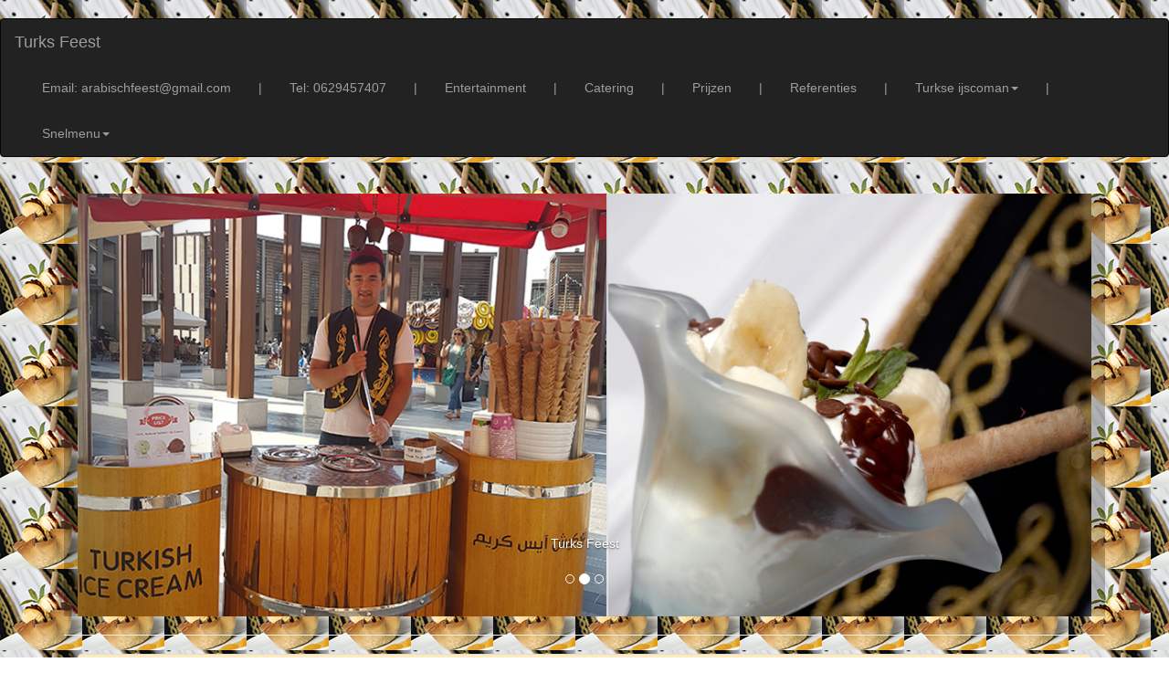

--- FILE ---
content_type: text/html
request_url: https://turkse-ijscoman.nl/turks-feest.html
body_size: 7467
content:
<!DOCTYPE html>
<html lang="nl">
<head>
<meta name="viewport" content="width=device-width, initial-scale=1.0">
<link rel="icon" href="images/turkse-ijscoman-background/turkse-ijscoman.png">
<meta charset="UTF-8">
<meta http-equiv="X-UA-Compatible" content="IE=edge">
<meta name="viewport" content="width=device-width, initial-scale=1">
<title>Turks Feest, Turkse ijscoman, Turkse ijs, Maras ijs, turkse ijs, turkse dessert</title><br>
<meta name="keywords" content="Turks Feest, Turkse ijscoman, Turkse ijs, Maras ijs, turkse ijs, turkse dessert">
<meta name="Description" content="Turks Feest, Turkse ijscoman, Turkse ijs, Maras ijs, turkse ijs, turkse dessert">
<meta name="author" content="AstroCat.nl">
<!-- Bootstrap -->
<link rel="stylesheet" href="css/bootstrap.css">
<style type="text/css">
body {
	background-image: url(images/turkse-ijscoman-background/turkse-ijscoman.jpg);
	color: #000000;
	background-repeat: repeat;
}
a:link {
	color: #BB3B48;
}
a:hover {
	color: #C35C5F;
}
a:visited {
	color: #BE6449;
}
</style>

<!-- HTML5 shim and Respond.js for IE8 support of HTML5 elements and media queries -->
<!-- WARNING: Respond.js doesn't work if you view the page via file:// -->
<!--[if lt IE 9]>
      <script src="https://oss.maxcdn.com/html5shiv/3.7.2/html5shiv.min.js"></script>
      <script src="https://oss.maxcdn.com/respond/1.4.2/respond.min.js"></script>
    <![endif]-->
</head>
<!-- Plasează această etichetă în antet sau chiar înainte de eticheta corpului documentului. -->
<script src="https://apis.google.com/js/platform.js" async defer>
  {lang: 'ro'}
</script>


<body bgcolor="#FFFFFF" text="#000000">
<nav class="navbar navbar-inverse">
  <div class="container-fluid">
    <!-- Brand and toggle get grouped for better mobile display -->
    <div class="navbar-header">
      <button type="button" class="navbar-toggle collapsed" data-toggle="collapse" data-target="#inverseNavbar1" aria-expanded="false"><span class="sr-only">Toggle navigation</span><span class="icon-bar"></span><span class="icon-bar"></span><span class="icon-bar"></span></button>
      <a class="navbar-brand" href="index.html">Turks Feest</a></div>
    <!-- Collect the nav links, forms, and other content for toggling -->
    <div class="collapse navbar-collapse" id="inverseNavbar1">
      <ul class="nav navbar-nav">
        <li class="active"></li>
        <li></li>
      </ul>
<ul class="nav navbar-nav navbar-right">
		<li><a href="mailto:arabischfeest@gmail.com">Email: arabischfeest@gmail.com</a></li>
	<li><a href="">|</a></li>
	<li><a href="tel:0629457407">Tel: 0629457407</a></li>
	<li><a href="">|</a></li>
        <li><a href="http://www.arabisch-entertainment.nl">Entertainment</a></li>
        <li><a href="">|</a></li>
        <li><a href="http://www.catering-on-tour.nl">Catering</a></li>
          <li><a href="">|</a></li>
        <li><a href="http://www.arabischeentertainment.nl">Prijzen</a></li>
          <li><a href="">|</a></li>
        <li><a href="http://www.arabischfeest.nl">Referenties</a></li>
          <li><a href="">|</a></li>
             <li class="dropdown"><a href="#" class="dropdown-toggle" data-toggle="dropdown" role="button" aria-haspopup="true" aria-expanded="false">Turkse ijscoman<span class="caret"></span></a>
          <ul class="dropdown-menu">
             <li role="separator" class="divider"> 
             

 
   
    
                                                                                                              
            <li><a href="http://www.arabisch-catering.nl">Arabisch catering</a></li>
    <li><a href="http://www.waterpijp-terras-feest.nl">Waterpijp lounge te huur voor feest</a></li>
    <li><a href="http://hawaiibar.nl">Fruit waterpijp roken</a></li>
    <li><a href="http://www.buikdanseres-feest.nl">Buikdanseressen voor feesten</a></li>
    <li><a href="http://www.buikdanseres-slang.nl">Buikdanseressen met slangen</a></li>
    <li><a href="http://www.spijkerbed-fakir.nl">Fakir show voor feest</a></li>
    <li><a href="http://www.waarzegster-feest.nl">Waarzegster voor feest</a></li>
    <li><a href="http://www.marokkaanse-thee.nl">Marokkaanse thee</a></li>
    <li><a href="http://www.henna-tattoo-feest.nl">Henna tattoo voor feest</a></li>
    <li><a href="http://henna-tatoeages.nl">Glitter tatoeages</a></li>
    <li><a href="http://www.henna-feest.nl">Witte Henna Tattoos</a></li>
   
      <li><a href="http://www.schoenenpoetser-feest.nl">Schoenenpoetser voor feest</a></li>
 <li><a href="http://www.arabische-feest.nl">Oosterse décor</a></li>
 
 <li><a href="http://www.fotograaf-feest.nl">Fotograaf voor feest </a></li>
		  <li><a href="http://waterpijp-workshop.nl">Workshop voor feest</a></li>
		  <li><a href="http://www.arabische-feest.be">Marokkaanse welkomstritueel</a></li>
		  <li><a href="http://dj-voor-feest.nl">Dj bij de waterpijp</a></li>
		  <li><a href="http://kameel-te-huur.nl">Kameel te huur</a></li>
		  <li><a href="http://bollywooddanseressen.nl">Bollywood danseressen</a></li>
		  <li><a href="http://vuur-show.nl">Vuurshows voor feest</a></li>
		  <li><a href="http://shows-met-dieren.nl">Shows met dieren</a></li>
		  <li><a href="http://www.gipsy-feest.nl">Gipsy danseressen</a></li>
		  
		  <li><a href="http://www.alladin-thema-avond.nl">Oosterse drumband</a></li>
		  <li><a href="http://kamelen-te-huur.nl">Rodeo Kameel</a></li>
		  <li><a href="http://massage-voor-feest.nl">Massage voor feest</a></li>
		  <li><a href="http://www.arabisch-feest.be">Sneltekenaar voor feest</a></li>
		  <li><a href="http://arabische-entertainment.nl">Arabische Live Muziek</a></li>
		  <li><a href="http://arabischfeest.be">Arabische cocktailbar</a></li>
		  <li><a href="http://turkseijscoman.nl">Turkse ijscoman voor feest</a></li>
			  </li> </ul>
              <li><a href="">|</a></li>
        <li class="dropdown"><a href="#" class="dropdown-toggle" data-toggle="dropdown" role="button" aria-haspopup="true" aria-expanded="false">Snelmenu<span class="caret"></span></a>
          <ul class="dropdown-menu">
         
           
            <li><a href="http://www.arabischentertainment.nl">Contact gegevens van onze bedrijf</a></li>
            <li><a href="http://www.orientaalse-thema.nl">Meest voorkomende vragen Arabisch feesten</a></li>
            <li><a href="http://www.duizendeneennachtfeest.nl">Fotos en videos Arabisch feesten</a></li>
            <li role="separator" class="divider"></li>
            <li><a href="http://www.arabischfeest.nl">Vorige Arabisch feesten - referenties</a></li>
            <li><a href="http://ww.alladin-thema-feest.nl">Kortingen en pakket prijzen</a></li>
            <li><a href="http://www.catering-on-tour.nl">Catering / foodtrucks / foodlounge</a></li>
            <li><a href="http://www.artiesten-feest.nl">Artiesten feest .nl</a></li>
            <li><a href="http://www.vindhier.nl/">je vind ons via VINDHER.NL</a></li>
            
          </ul>
	</li></li>
      </ul>
    </div>
    <!-- /.navbar-collapse -->
  </div>
  <!-- /.container-fluid -->
</nav>
<nav>&nbsp;</nav>
<div id="fb-root"></div>
<script>(function(d, s, id) {
	var js, fjs = d.getElementsByTagName(s)[0];
	if (d.getElementById(id)) return;
	js = d.createElement(s); js.id = id;
	js.src = "//connect.facebook.net/nl_NL/sdk.js#xfbml=1&version=v2.5";
	fjs.parentNode.insertBefore(js, fjs);
	}(document, 'script', 'facebook-jssdk'));</script>
<div class="container">
  <div class="container-fluid"></div>
    <div class="row">
      <div class="col-xs-12 col-sm-12 col-md-12 col-lg-12">
        <div id="carousel-299058" class="carousel slide">
          <ol class="carousel-indicators">
            <li data-target="#carousel-299058" data-slide-to="0" class=""> </li>
            <li data-target="#carousel-299058" data-slide-to="1" class="active"> </li>
            <li data-target="#carousel-299058" data-slide-to="2" class=""> </li>
          </ol>
          <div class="carousel-inner">
            <div class="item"> <img class="img-responsive" src="images/turkse-ijscoman-header/turks-feest.jpg" alt="Turks Feest">
              <div class="carousel-caption">Turks Feest</div>
            </div>
            <div class="item active">
              <div class="container-fluid"><img class="img-responsive" src="images/turkse-ijscoman-caroussel/turkse-ijscoman-1.jpg" alt="Turks Feest"></div>
              <div class="container-fluid"></div>
              <div class="carousel-caption">Turks Feest<br><br></div>
            </div>
            <div class="item"> <img class="img-responsive" src="images/turkse-ijscoman-caroussel/turkse-ijscoman-2.jpg" alt="Turks Feest">
              <div class="carousel-caption">Turks Feest</div>
			  </div>
          </div>
          <a class="left carousel-control" href="#carousel-299058" data-slide="prev"><span class="icon-prev"></span></a> <a class="right carousel-control" href="#carousel-299058" data-slide="next"><span class="icon-next"></span></a></div>
      </div>
    </div>
    <hr>
</div>
<div class="container">
  <div class="row">
    <div class="col-md-12 col-lg-12">
<div class="container-fluid">
  <div class="container-fluid"></div>
<center><div class="thumbnail" style="background-color:#FEEABB">
  <div class="caption">
    <center>
      <h4>Turks Feest</h4>
		
    </center>
    <p>
        <br>
        <strong>
        <center>
Het magische moment dat de Turkse ijsverkoper de klant versteld doet staan van zijn ongelooflijke handigheid<br>
Als hij geen ijsjes zou verkopen, zou deze Turkse kraamhouder David Blaine misschien een run voor zijn geld kunnen geven.<br>
De beschamende verkoper is er trots op zijn klanten te bedotten met zijn goochelarij terwijl hij zijn waren op je feest serveert.<br>
Met behulp van een metalen staaf begint hij een klodder ijs op te scheppen waarop hij een kegel steekt.<br>
Na een paar tweaks glijdt hij het in de zak van de gast en laat hij de cone op een slimme manier achter.<br>
Daarna, nadat hij nog een bolletje ijs aan het uiteinde van de paal heeft toegevoegd, gebruikt hij dat om de kegel uit de zak van de man te vissen.<br>
Tijdens nog een paar keer draaien verwijdert hij de kegel sluw voordat hij hem aan de gast aanbiedt, die in de lucht grijpt en niet beseft dat hij verdwenen is.<br>
Meer abracadabra volgt tot de gast eindelijk zijn traktatie krijgt - maar niet voor een snelle kus en een overdaad aan ijs op zijn wang, tot groot plezier van iedereen.<br>
Het geheim van zijn succes ligt voor een groot deel dankzij mastiekgom, een ingrediënt dat veel wordt gebruikt in Turkse desserts, waardoor het ijs zijn elasticiteit krijgt en het niet uit elkaar valt.<br>
Geniet van deze grappige traktatie op je feest, bruiloft of evenement!<br>
Geniet van de turkse ijscoman, of book een buikdanseres (met of zonder slang). Een waterpijp terras met een leuke begeleider, een henna desigh artist dat tijdelijke tattoos zet voor je gasten, live muziek of een arabische dj.<br><br>

Een andere leuke alternatief is de arabische cocktailbar - <a href="http://www.arabischfeest.be">http://www.arabischfeest.be</a><br>
Prijzen en pakket kortingen vindt u op <a href="http://www.arabischeentertainment.nl">http://www.arabischeentertainment.nl</a><br>
Fotos van vorige feesten: <a href="http://wwww.arabischfeest.nl">http://wwww.arabischfeest.nl</a><br>
			
			<img src="images/turkse-ijscoman/turkse-ijscoman-1.jpg" alt="Turks Feest" class="img-responsive"><br>
			<img src="images/turkse-ijscoman/turkse-ijscoman-2.jpg" alt="Turks Feest" class="img-responsive"><br>
			<img src="images/turkse-ijscoman/turkse-ijscoman.jpg" alt="Turks Feest" class="img-responsive"><br>



        </center></strong></p></div></div>
</center>
<center>
  <table width="90%" border="1">
      <tbody>
        <tr> </tr>
      </tbody>
    </table>
</center>
<b>

<div class="container">
  <div class="row">
    <div class="col-md-12 col-lg-11">
<div class="container-fluid">
  <div class="container-fluid"></div>
  
  <center>
    <div class="thumbnail" style ="background-color: #ffffff;"><b><span class="thumbnail" style="background-color: #ffffff;"><img src="images/turkse-ijscoman-principal/turkse-ijscoman-1.jpg" alt="Turks Feest" usemap="#Map" class="img-responsive">
          <map name="Map">
            <area shape="rect" coords="803,1,962,229" href="http://www.buikdanseres-feest.nl" target="new" alt="buikdanseres voor feest">
            <area shape="rect" coords="802,232,956,525" href="http://www.buikdanseres-slang.nl" target="new" alt="buikdanseres met slang">
          </map>
          <center>Turks Feest</center></span>
    
     <span class="thumbnail" style="background-color: #ffffff;"><img src="images/turkse-ijscoman-principal/turkse-ijscoman-2.jpg" alt="Turks Feest" usemap="#Map2" class="img-responsive">
     <map name="Map2">
       <area shape="rect" coords="799,1,962,278" href="http://www.henna-tattoo-feest.nl" target="new" alt="Klassieke henna tatoeages">
       <area shape="rect" coords="802,284,962,447" href="http://www.schoenenpoetser-feest.nl" target="new" alt="Schoenenpoetser voor feest">
     </map>
     <center>Turks Feest</center></span>
     
     <span class="thumbnail" style="background-color: #ffffff;"><img src="images/turkse-ijscoman-principal/turkse-ijscoman-3.jpg" alt="Turks Feest" usemap="#Map3" class="img-responsive">
     <map name="Map3">
       <area shape="rect" coords="801,-2,961,234" href="http://www.waarzegster-feest.nl/" target="new" alt="Waarzegster met eigen tent">
       <area shape="rect" coords="799,238,961,495" href="http://www.arabisch-feest.nl" target="new" alt="Oosters Decor">
       <area shape="rect" coords="802,498,958,678" href="http://www.fotograaf-feest.nl" target="new" alt="Fotograaf voor feest">
     </map>
     <center>Turks Feest</center></span>
     
     <span class="thumbnail" style="background-color: #ffffff;"><img src="images/turkse-ijscoman-principal/turkse-ijscoman-4.jpg" alt="Turks Feest" usemap="#Map4" class="img-responsive">
     <map name="Map4">
       <area shape="rect" coords="804,-1,962,305" href="http://www.spijkerbed-fakir.nl" target="new" alt="Fakir show">
       <area shape="rect" coords="805,307,962,536" href="http://henna-tatoeages.nl" target="new" alt="Glitter tattoos">
       <area shape="rect" coords="803,537,967,682" href="http://waterpijp-workshop.nl" target="new" alt="Workshop voor feest">
     </map>
     <center>Turks Feest</center></span></b>
      <center>
        <b></b>
      </center>
      <b><b></b></b>   </div>
    <div class="thumbnail" style="background-color:#FEEABB">
      <div class="caption">
        <center>
          1001 nachten feest contact
          <br>
         
          Mobiel: <a href="tel:0629457407">06-29 457 407</a> of <a href="tel:0644508525">06-44 508 525 </a> <br>
          Tel: <a href="tel:0320769037">0320 769037</a> <br>
          E-mail: <a href="mailto:buikdans.feest@gmail.com">buikdans.feest@gmail.com</a><br>
          <br>
        </center>
            <b>
		  </b></div>
    </div>
    <b>
    <div class="thumbnail" style ="background-color: #ffffff;"><b><span class="thumbnail" style="background-color: #ffffff;"><img src="images/turkse-ijscoman-principal/turkse-ijscoman-5.jpg" alt="Turks Feest" usemap="#Map5" class="img-responsive">
          <map name="Map5">
            <area shape="rect" coords="808,1,963,153" href="http://www.catering-on-tour.nl" target="new" alt="Catering en foodtrucks">
            <area shape="rect" coords="806,155,957,334" href="http://www.marokkaanse-thee.nl" target="new" alt="Oosters theeterras">
            <area shape="rect" coords="804,335,957,488" href="http://www.arabisch-feest.be" target="new" alt="Sneltekenaar Karikaturist">
          </map>
      <center>
        Turks Feest
      </center>
      </span> <span class="thumbnail" style="background-color: #ffffff;"><img src="images/turkse-ijscoman-principal/turkse-ijscoman-6.jpg" alt="Turks Feest" width="964" height="680" usemap="#Map6" class="img-responsive">
      <map name="Map6">
        <area shape="rect" coords="802,1,960,185" href="http://www.arabisch-feest.be" target="new" alt="Marokkaans welkomstritueel">
        <area shape="rect" coords="800,188,963,419" href="http://arabische-entertainment.nl" target="new" alt="Arabische live muziek">
        <area shape="rect" coords="803,426,969,689" href="http://arabischfeest.be" target="new" alt="Arabische cocktails">
      </map>
        <center>
          Turks Feest
        </center>
        </span> <span class="thumbnail" style="background-color: #ffffff;"><img src="images/turkse-ijscoman-principal/turkse-ijscoman-7.jpg" alt="Turks Feest" usemap="#Map7" class="img-responsive">
        <map name="Map7">
          <area shape="rect" coords="806,1,964,276" href="http://www.henna-feest.nl" target="new" alt="Witte henna (korte droogtijd)">
          <area shape="rect" coords="803,292,961,448" href="http://turkseijscoman.nl" target="new" alt="turkse ijs">
        </map>
          <center>
            Turks Feest
          </center>
          </span> <span class="thumbnail" style="background-color: #ffffff;"><img src="images/turkse-ijscoman-principal/turkse-ijscoman-8.jpg" alt="Turks Feest" usemap="#Map8" class="img-responsive">
          <map name="Map8"><br>
 <area shape="rect" coords="793,-20,943,257" href="http://dj-voor-feest.nl" alt="Dj voor feest">
 <area shape="rect" coords="795,262,941,538" href="http://kameel-te-huur.nl/" target="new" alt="kameel te huur">
 <area shape="rect" coords="798,542,939,724" href="http://vuur-show.nl" target="new" alt="Vuur show">
            <area shape="rect" coords="797,997,952,1144" href="http://massage-voor-feest.nl/" target="new" alt="massage voor feest"><br>
 <area shape="rect" coords="793,725,944,962" href="http://massage-voor-feest.nl/" target="new" alt="massage voor feest">
          </map>
            <center>
              Turks Feest
            </center>
            </span></b>
      <center>
        <b></b>
      </center>
<center>
  <b></b>
</center>
      <b>             </b>
      <center>
        <b></b>
      </center>
      <b><b></b></b></div>
    </b>
    <nav class="navbar navbar-default">
      <div class="container-fluid">
        <!-- Brand and toggle get grouped for better mobile display -->
        <div class="navbar-header">
          <button type="button" class="navbar-toggle collapsed" data-toggle="collapse" data-target="#defaultNavbar1" aria-expanded="false"><span class="sr-only">Toggle navigation</span><span class="icon-bar"></span><span class="icon-bar"></span><span class="icon-bar"></span></button>
</div>
        <!-- Collect the nav links, forms, and other content for toggling -->
        <div class="collapse navbar-collapse" id="defaultNavbar1">
          <ul class="nav navbar-nav">
            <li class="active"></li>
            <li></li>
            <li class="dropdown"><a href="#" class="dropdown-toggle" data-toggle="dropdown" role="button" aria-haspopup="true" aria-expanded="false"><h4>Turkse ijscoman pagina's</h4><span class="caret"></span></a>
              <ul class="dropdown-menu">
               
                <li role="separator" class="divider"></li>
				  
                  <li><a href="turkse-ijs.html">Turkse ijs</a></li>
				  <li><a href="magische-ijs.html">Magische ijs</a></li>
				  <li><a href="turkse-ijsverkoper.html">Turkse ijsverkoper</a></li>
				  <li><a href="turkse-ijs-op-je-feest.html">Turkse ijs op je feest</a></li>
				  <li><a href="ijs-traktatie.html">Ijs traktatie</a></li>
				  <li><a href="mastiekgom-ijs.html">Mastiekgom ijs</a></li>
				  <li><a href="turkse-desserts.html">Turkse desserts</a></li>
				  <li><a href="elastische-ijs.html">Elastische ijs</a></li>
				  <li><a href="krijgt-en-het-niet-uit-elkaar-valt.html">Krijgt en het niet uit elkaar valt.</a></li>
				  <li><a href="ijs-traktatie-op-je-feest.html">Ijs traktatie op je feest</a></li>
				  <li><a href="ijs-traktatie-op-je-bruiloft.html">Ijs traktatie op je bruiloft</a></li>
				  <li><a href="ijs-traktatie-op-je-evenement!.html">Ijs traktatie op je evenement!</a></li>
				  <li><a href="turkse-ijscokar.html">Turkse ijscokar</a></li>
				  <li><a href="turks-themafeest.html">Turks themafeest</a></li>
				  <li><a href="turks-feest.html">Turks feest</a></li>
				  <li><a href="ijs-uit-turkije.html">Ijs uit Turkije</a></li>
				  <li><a href="karakteristiek-roomijs.html">Karakteristiek roomijs</a></li>
				  <li><a href="dondurma-ijs.html">Dondurma ijs</a></li>
				  <li><a href="sahlep-ijs.html">Sahlep ijs</a></li>
				  <li><a href="turks-entertainment.html">Turks entertainment</a></li>
				  <li><a href="turkse-acts.html">Turkse acts</a></li>
				  <li><a href="turkse-act.html">Turkse act</a></li>
				  <li><a href="turks-entertainment-act.html">Turks entertainment act</a></li>
				  <li><a href="turkse-entertainers.html">Turkse entertainers</a></li>
				  <li><a href="turkse-themafeest.html">Turkse themafeest</a></li>
				  <li><a href="turkse-thema.html">Turkse thema</a></li>
				  <li><a href="turkijke-themafeest.html">Turkijke themafeest</a></li>
				  <li><a href="turks-feest.html">Turks feest</a></li>
				  <li><a href="turkse-feestartikelen.html">Turkse feestartikelen</a></li>
				  <li><a href="turkije-turks-feest.html">Turkije turks feest</a></li>
				  <li><a href="turks-catering.html">Turks catering</a></li>
				  <li><a href="turkse-catering.html">Turkse catering</a></li>
				  <li><a href="turks-fruit-ijs- catering.html">Turks fruit, ijs , catering</a></li>
				  <li><a href="turks-ijns-doner-schotel-sis-kebab-kip-shaslick.html">Turks ijns Döner schotel, Sis kebab, Kip shaslick</a></li>
				  <li><a href="mediterraans-thema.html">Mediterraans thema</a></li>
				  <li><a href="mediterraans-themafeest.html">Mediterraans themafeest</a></li>
				  <li><a href="mediterraans-feest.html">Mediterraans feest</a></li>
				  <li><a href="mediterraans-party.html">Mediterraans party</a></li>
				  <li><a href="mediterraanse-thema-feest.html">Mediterraanse thema feest</a></li>
				  <li><a href="mediterraanse-themafeest.html">Mediterraanse themafeest</a></li>
				  <li><a href="mediterraanse-feest.html">Mediterraanse feest</a></li>
				  <li><a href="mediterraanse-party.html">Mediterraanse party</a></li>
				  <li><a href="bedrijfsfeest-in-een-uniek-thema.html">Bedrijfsfeest in een uniek thema</a></li>
				  <li><a href="feest-in-een-uniek-thema.html">Feest in een uniek thema</a></li>
				  <li><a href="originele-housewarming.html">Originele housewarming</a></li>
				  <li><a href="mediterraans-buffet.html">Mediterraans buffet</a></li>
				  <li><a href="mediterraans-catering.html">Mediterraans catering</a></li>
				  <li><a href="passende-verkleding-turks-thema.html">Passende verkleding turks thema</a></li>
				  <li><a href="turkse-bedrijfsfeesten.html">Turkse bedrijfsfeesten</a></li>
				  <li><a href="turkse-personeelsfeesten.html">Turkse personeelsfeesten</a></li>
				  
				  
				  
              </ul>
            </li>
          </ul>
<ul class="nav navbar-nav navbar-right">
  <li></li>
            <li class="dropdown"><a href="#" class="dropdown-toggle" data-toggle="dropdown" role="button" aria-haspopup="true" aria-expanded="false"><h4>Sponsors</h4><span class="caret"></span></a>
              <ul class="dropdown-menu">
              <li> <a href="http://www.wat-kost-een-advocaat.nl">Wat kost een advocaat?</a> </li>
        <li> <a href="http://www.arabischefeest.nl/">Meest gestelde vragen</a></li>
        <li> <a href="http://www.biologische-friet.nl">Biologische frieten</a></li>
       <li> <a href="http://www.sampling-team.nl">Reklamebureau</a></li>
               
              </ul>
            </li>
        </ul>
        </div>
        <!-- /.navbar-collapse -->
      </div>
      <!-- /.container-fluid -->
    </nav>
<div class="thumbnail" style="background-color:#FEEABB">
  <div class="caption">
        <center><label for="textfield"><h4>Social Media</h4></label><br><br>
<br>
     
Je vind ons via:  <br>
<a href="http://www.vindhier.nl">vindhier.nl</a>
    <a href="http://vindhier.nl"><img src="images/turkse-ijscoman-background/vindhier.gif" alt="" width="104" height="80" class="img-responsive"/></a><br>
</center>
<center><div class="fb-like" data-href="http://www.turkse-ijscoman.nl" data-layout="standard" data-action="like" data-show-faces="true" data-share="true"></div> </center>
<center><div class="g-plusone" data-annotation="inline" data-width="300"></div></center></div>
  </div>
    <b>    </b>
  </center>
  </div> 

<center>
  <table width="90%" border="1">
    <tbody>
      <tr> </tr>
    </tbody>
  </table>
</center>
<p>&nbsp;</p>
  <div class="row">
<div class="col-md-4 col-sm-6 col-xs-6 col-lg-offset-0 col-lg-12">
  <div class="thumbnail" style ="background-color:#FEEABB">
<div class="caption"> <b>
  <center>
    <h3>Sponsors</h3>
    <table>
      <tr> Catering, entertainment, foodtruck <a href="http://www.catering-feest.nl">catering-feest.nl</a>&nbsp;&nbsp;&nbsp;
        Latijnse muziek en entertainment <a href="http://www.todolatino.nl">todolatino.nl</a> </tr>
    </table>
    <br>
    <table>
     
       
        <span style="color: black">Uw bedrijf hier? Kosten €500 per jaar ex 21% BTV.
          Neem contact met ons op via E-mail:</span> <a href="mailto:tropischfeest@gmail.com"> tropischfeest@gmail.com</a> <br>
        Vertalingen en tolkdiensten <a href="http://www.romtext.nl">Vertaalbureau Romtext</a> Je vind ons via: <a href="http://www.vindhier.nl">vindhier.nl</a> <br>
        <br>
        Website nodig? <a href="http://www.astrocat.nl">astrocat.nl</a> 
    </table>
  </center>
  </b> </div>
      <center><table>
    <tr> &nbsp;
        <td><img src="images/turkse-ijscoman-bottom/turks-feest.jpg" alt="Turks Feest" width="425" height="247" class="img-responsive"><center>Turks Feest <br>


</center></td>
    </tr>
</table></center>
      </div>
      
  </div>
<div class="col-md-4 col-sm-6 col-xs-6 col-lg-offset-0 col-lg-12">
  <div class="thumbnail" style ="background-color:#FEEABB">
<div class="caption">
  <center>
    <p>
      Wij accepteren alleen contante betaling op de datum van  het feest, of betaling vooraf op onze bankrekening,  steeds tegen afgifte van de factuur.<br>
      <b>Houdt u er rekening  mee dat wij geen betalingen achteraf accepteren. </b>      <br>
      <br>
      Bent u een evenement, een bruiloft of een groot multicultureel festival aan het organiseren? En vraagt u zich af wat het kost om een Arabisch feest te organiseren  in een zaal, tent, of in de buitenlucht neer te zetten? Wij kunnen een mooie offerte maken voor u!<br>
      <br>
      
Wij zijn beschikbaar voor optredens in:<br>
Nederland, Belgie en Duitsland en andere landen op aanvraag<br>
en verder onder andere steden zoals: <br>
<br>




Arlon
Ath
Anvers
Bastogne
Mons
Looz
Waremme
Bruges
Bruxelles
Termonde
Dixmude
Tournai
Enghien
Eupen/Néau (verouderd)
Jodoigne
Gembloux
Genappe
Gand
Grammont
Braine-le-Comte
Hal
Hannut
Herck-la-Ville
Huy

Ypres
Comines-Warneton
Courtrai
Lessines
Louvain


  </p></center>
        </div>
      </div>
  </div>
</div>
  <div class="thumbnail" style="background-color:#FEEABB">
   
    
   
    <center>
      Bij bellen en beantwoording van e-mails verklaart de ontvanger akkoord te zijn gegaan met de Algemene voorwaarden van Alegria feestmuziek en aanverwante bedrijven en websites. Neem contact met ons op voor meer informatie. Specifieke informatie en algemene voorwaarden voor de Shisha vindt u <a href="http://www.gogodanseres.nl/shishafeest.nl//vragen/">HIER</a>.
    </center>
    <br>
    <br>
    <center>
      <p><a href="http://kosten-van-een-band.nl/algemene-voorwaarden/index.html">Onze algemene voorwaarden vind u hier</a></p>
    </center>
  </div>
  <b>
  <div class="thumbnail" style="background-color:#FEEABB">
    <center>Copyright ©2017 <a href="http://www.astrocat.nl">AstroCat</a>. All rights reserved.</center>
   
   
  </div>
  </b>
      </div>
    </div>
  </div>
 
<!-- jQuery (necessary for Bootstrap's JavaScript plugins) --> 
<script src="js/jquery-1.11.3.min.js"></script> 
<!-- Include all compiled plugins (below), or include individual files as needed --> 
<script src="js/bootstrap.js"></script>
<!-- BEGIN JIVOSITE CODE {literal} -->
<script type="text/javascript">
(function(){ var widget_id = 'Hs5bbXmttB';var d=document;var w=window;function l(){
var s = document.createElement('script'); s.type = 'text/javascript'; s.async = true; s.src = '//code.jivosite.com/script/widget/'+widget_id; var ss = document.getElementsByTagName('script')[0]; ss.parentNode.insertBefore(s, ss);}if(d.readyState=='complete'){l();}else{if(w.attachEvent){w.attachEvent('onload',l);}else{w.addEventListener('load',l,false);}}})();</script>
<!-- {/literal} END JIVOSITE CODE -->

<center><script async src="//pagead2.googlesyndication.com/pagead/js/adsbygoogle.js"></script>
<!-- 728x90, created 6/16/08 -->
<ins class="adsbygoogle"
     style="display:inline-block;width:728px;height:90px"
     data-ad-client="ca-pub-1345032136215110"
     data-ad-slot="6559439015"></ins>
<script>
(adsbygoogle = window.adsbygoogle || []).push({});
</script>
</center>
	</b></div></div></div></div></body></html>

--- FILE ---
content_type: text/html; charset=utf-8
request_url: https://accounts.google.com/o/oauth2/postmessageRelay?parent=https%3A%2F%2Fturkse-ijscoman.nl&jsh=m%3B%2F_%2Fscs%2Fabc-static%2F_%2Fjs%2Fk%3Dgapi.lb.en.2kN9-TZiXrM.O%2Fd%3D1%2Frs%3DAHpOoo_B4hu0FeWRuWHfxnZ3V0WubwN7Qw%2Fm%3D__features__
body_size: 162
content:
<!DOCTYPE html><html><head><title></title><meta http-equiv="content-type" content="text/html; charset=utf-8"><meta http-equiv="X-UA-Compatible" content="IE=edge"><meta name="viewport" content="width=device-width, initial-scale=1, minimum-scale=1, maximum-scale=1, user-scalable=0"><script src='https://ssl.gstatic.com/accounts/o/2580342461-postmessagerelay.js' nonce="kaI68ybZSQfDr082FMdfCQ"></script></head><body><script type="text/javascript" src="https://apis.google.com/js/rpc:shindig_random.js?onload=init" nonce="kaI68ybZSQfDr082FMdfCQ"></script></body></html>

--- FILE ---
content_type: text/html; charset=utf-8
request_url: https://www.google.com/recaptcha/api2/aframe
body_size: 267
content:
<!DOCTYPE HTML><html><head><meta http-equiv="content-type" content="text/html; charset=UTF-8"></head><body><script nonce="_NFEFtnBo5jr_fndwGU2Ag">/** Anti-fraud and anti-abuse applications only. See google.com/recaptcha */ try{var clients={'sodar':'https://pagead2.googlesyndication.com/pagead/sodar?'};window.addEventListener("message",function(a){try{if(a.source===window.parent){var b=JSON.parse(a.data);var c=clients[b['id']];if(c){var d=document.createElement('img');d.src=c+b['params']+'&rc='+(localStorage.getItem("rc::a")?sessionStorage.getItem("rc::b"):"");window.document.body.appendChild(d);sessionStorage.setItem("rc::e",parseInt(sessionStorage.getItem("rc::e")||0)+1);localStorage.setItem("rc::h",'1769648841633');}}}catch(b){}});window.parent.postMessage("_grecaptcha_ready", "*");}catch(b){}</script></body></html>